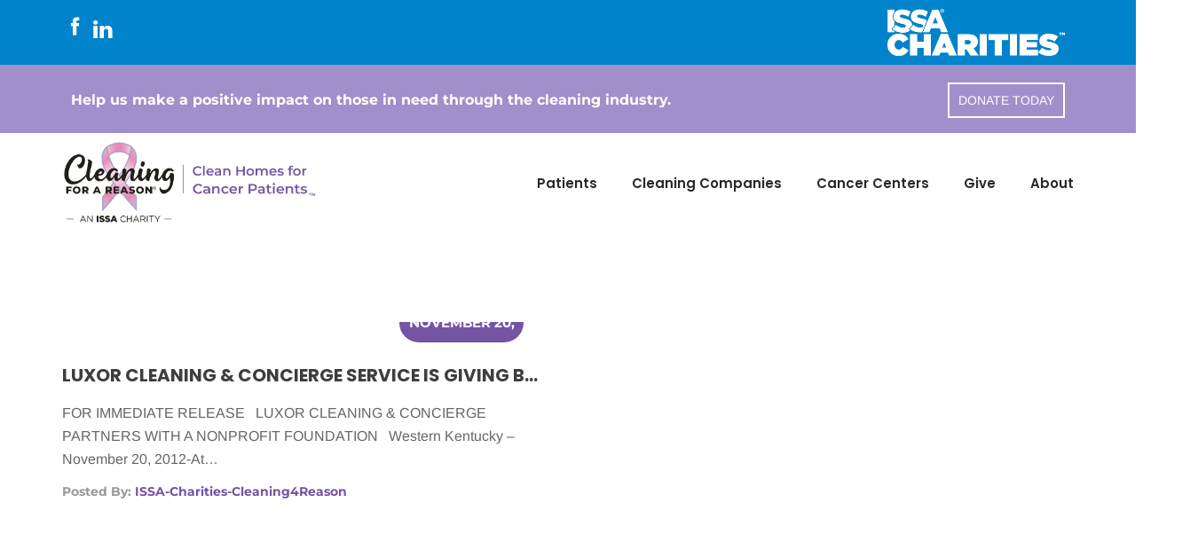

--- FILE ---
content_type: text/html; charset=UTF-8
request_url: https://cleaningforareason.org/tag/luxor-cleaning-concierge/
body_size: 18139
content:
<!DOCTYPE html>
<html lang="en-US">
<head>
    <!-- Google Tag Manager -->
<script>(function(w,d,s,l,i){w[l]=w[l]||[];w[l].push({'gtm.start':
new Date().getTime(),event:'gtm.js'});var f=d.getElementsByTagName(s)[0],
j=d.createElement(s),dl=l!='dataLayer'?'&l='+l:'';j.async=true;j.src=
'https://www.googletagmanager.com/gtm.js?id='+i+dl;f.parentNode.insertBefore(j,f);
})(window,document,'script','dataLayer','GTM-5J6SZNS');</script>
<!-- End Google Tag Manager -->
    
	<meta charset="UTF-8">
	<link rel="profile" href="http://gmpg.org/xfn/11">
	<link rel="pingback" href="https://cleaningforareason.org/xmlrpc.php">
	<meta name="viewport" content="width=device-width, initial-scale=1">
	<meta name='robots' content='index, follow, max-image-preview:large, max-snippet:-1, max-video-preview:-1' />
	<style>img:is([sizes="auto" i], [sizes^="auto," i]) { contain-intrinsic-size: 3000px 1500px }</style>
	
	<!-- This site is optimized with the Yoast SEO plugin v25.6 - https://yoast.com/wordpress/plugins/seo/ -->
	<title>Luxor Cleaning &amp; Concierge Archives - Cleaning for a Reason</title>
	<link rel="canonical" href="https://cleaningforareason.org/tag/luxor-cleaning-concierge/" />
	<meta property="og:locale" content="en_US" />
	<meta property="og:type" content="article" />
	<meta property="og:title" content="Luxor Cleaning &amp; Concierge Archives - Cleaning for a Reason" />
	<meta property="og:url" content="https://cleaningforareason.org/tag/luxor-cleaning-concierge/" />
	<meta property="og:site_name" content="Cleaning for a Reason" />
	<meta name="twitter:card" content="summary_large_image" />
	<script type="application/ld+json" class="yoast-schema-graph">{"@context":"https://schema.org","@graph":[{"@type":"CollectionPage","@id":"https://cleaningforareason.org/tag/luxor-cleaning-concierge/","url":"https://cleaningforareason.org/tag/luxor-cleaning-concierge/","name":"Luxor Cleaning &amp; Concierge Archives - Cleaning for a Reason","isPartOf":{"@id":"https://cleaningforareason.org/#website"},"breadcrumb":{"@id":"https://cleaningforareason.org/tag/luxor-cleaning-concierge/#breadcrumb"},"inLanguage":"en-US"},{"@type":"BreadcrumbList","@id":"https://cleaningforareason.org/tag/luxor-cleaning-concierge/#breadcrumb","itemListElement":[{"@type":"ListItem","position":1,"name":"Home","item":"https://cleaningforareason.org/"},{"@type":"ListItem","position":2,"name":"Luxor Cleaning &amp; Concierge"}]},{"@type":"WebSite","@id":"https://cleaningforareason.org/#website","url":"https://cleaningforareason.org/","name":"Cleaning for a Reason","description":"Free house cleaning for cancer patients","publisher":{"@id":"https://cleaningforareason.org/#organization"},"potentialAction":[{"@type":"SearchAction","target":{"@type":"EntryPoint","urlTemplate":"https://cleaningforareason.org/?s={search_term_string}"},"query-input":{"@type":"PropertyValueSpecification","valueRequired":true,"valueName":"search_term_string"}}],"inLanguage":"en-US"},{"@type":"Organization","@id":"https://cleaningforareason.org/#organization","name":"Cleaning for a Reason","url":"https://cleaningforareason.org/","logo":{"@type":"ImageObject","inLanguage":"en-US","@id":"https://cleaningforareason.org/#/schema/logo/image/","url":"https://cleaningforareason.org/wp-content/uploads/2020/07/CFR_Lavender-Tagline_side_11-2_tm.png","contentUrl":"https://cleaningforareason.org/wp-content/uploads/2020/07/CFR_Lavender-Tagline_side_11-2_tm.png","width":7739,"height":2407,"caption":"Cleaning for a Reason"},"image":{"@id":"https://cleaningforareason.org/#/schema/logo/image/"},"sameAs":["https://www.facebook.com/cleaningforareason/"]}]}</script>
	<!-- / Yoast SEO plugin. -->


<link rel='dns-prefetch' href='//netdna.bootstrapcdn.com' />
<link rel="alternate" type="application/rss+xml" title="Cleaning for a Reason &raquo; Feed" href="https://cleaningforareason.org/feed/" />
<link rel="alternate" type="application/rss+xml" title="Cleaning for a Reason &raquo; Comments Feed" href="https://cleaningforareason.org/comments/feed/" />
<link rel="alternate" type="application/rss+xml" title="Cleaning for a Reason &raquo; Luxor Cleaning &amp; Concierge Tag Feed" href="https://cleaningforareason.org/tag/luxor-cleaning-concierge/feed/" />
<script type="text/javascript">
/* <![CDATA[ */
window._wpemojiSettings = {"baseUrl":"https:\/\/s.w.org\/images\/core\/emoji\/16.0.1\/72x72\/","ext":".png","svgUrl":"https:\/\/s.w.org\/images\/core\/emoji\/16.0.1\/svg\/","svgExt":".svg","source":{"concatemoji":"https:\/\/cleaningforareason.org\/wp-includes\/js\/wp-emoji-release.min.js?ver=6.8.3"}};
/*! This file is auto-generated */
!function(s,n){var o,i,e;function c(e){try{var t={supportTests:e,timestamp:(new Date).valueOf()};sessionStorage.setItem(o,JSON.stringify(t))}catch(e){}}function p(e,t,n){e.clearRect(0,0,e.canvas.width,e.canvas.height),e.fillText(t,0,0);var t=new Uint32Array(e.getImageData(0,0,e.canvas.width,e.canvas.height).data),a=(e.clearRect(0,0,e.canvas.width,e.canvas.height),e.fillText(n,0,0),new Uint32Array(e.getImageData(0,0,e.canvas.width,e.canvas.height).data));return t.every(function(e,t){return e===a[t]})}function u(e,t){e.clearRect(0,0,e.canvas.width,e.canvas.height),e.fillText(t,0,0);for(var n=e.getImageData(16,16,1,1),a=0;a<n.data.length;a++)if(0!==n.data[a])return!1;return!0}function f(e,t,n,a){switch(t){case"flag":return n(e,"\ud83c\udff3\ufe0f\u200d\u26a7\ufe0f","\ud83c\udff3\ufe0f\u200b\u26a7\ufe0f")?!1:!n(e,"\ud83c\udde8\ud83c\uddf6","\ud83c\udde8\u200b\ud83c\uddf6")&&!n(e,"\ud83c\udff4\udb40\udc67\udb40\udc62\udb40\udc65\udb40\udc6e\udb40\udc67\udb40\udc7f","\ud83c\udff4\u200b\udb40\udc67\u200b\udb40\udc62\u200b\udb40\udc65\u200b\udb40\udc6e\u200b\udb40\udc67\u200b\udb40\udc7f");case"emoji":return!a(e,"\ud83e\udedf")}return!1}function g(e,t,n,a){var r="undefined"!=typeof WorkerGlobalScope&&self instanceof WorkerGlobalScope?new OffscreenCanvas(300,150):s.createElement("canvas"),o=r.getContext("2d",{willReadFrequently:!0}),i=(o.textBaseline="top",o.font="600 32px Arial",{});return e.forEach(function(e){i[e]=t(o,e,n,a)}),i}function t(e){var t=s.createElement("script");t.src=e,t.defer=!0,s.head.appendChild(t)}"undefined"!=typeof Promise&&(o="wpEmojiSettingsSupports",i=["flag","emoji"],n.supports={everything:!0,everythingExceptFlag:!0},e=new Promise(function(e){s.addEventListener("DOMContentLoaded",e,{once:!0})}),new Promise(function(t){var n=function(){try{var e=JSON.parse(sessionStorage.getItem(o));if("object"==typeof e&&"number"==typeof e.timestamp&&(new Date).valueOf()<e.timestamp+604800&&"object"==typeof e.supportTests)return e.supportTests}catch(e){}return null}();if(!n){if("undefined"!=typeof Worker&&"undefined"!=typeof OffscreenCanvas&&"undefined"!=typeof URL&&URL.createObjectURL&&"undefined"!=typeof Blob)try{var e="postMessage("+g.toString()+"("+[JSON.stringify(i),f.toString(),p.toString(),u.toString()].join(",")+"));",a=new Blob([e],{type:"text/javascript"}),r=new Worker(URL.createObjectURL(a),{name:"wpTestEmojiSupports"});return void(r.onmessage=function(e){c(n=e.data),r.terminate(),t(n)})}catch(e){}c(n=g(i,f,p,u))}t(n)}).then(function(e){for(var t in e)n.supports[t]=e[t],n.supports.everything=n.supports.everything&&n.supports[t],"flag"!==t&&(n.supports.everythingExceptFlag=n.supports.everythingExceptFlag&&n.supports[t]);n.supports.everythingExceptFlag=n.supports.everythingExceptFlag&&!n.supports.flag,n.DOMReady=!1,n.readyCallback=function(){n.DOMReady=!0}}).then(function(){return e}).then(function(){var e;n.supports.everything||(n.readyCallback(),(e=n.source||{}).concatemoji?t(e.concatemoji):e.wpemoji&&e.twemoji&&(t(e.twemoji),t(e.wpemoji)))}))}((window,document),window._wpemojiSettings);
/* ]]> */
</script>
<link rel='stylesheet' id='dashicons-css' href='https://cleaningforareason.org/wp-includes/css/dashicons.min.css?ver=6.8.3' type='text/css' media='all' />
<link rel='stylesheet' id='fw-option-type-icon-v2-pack-linecons-css' href='https://cleaningforareason.org/wp-content/plugins/unyson/framework/static/libs/linecons/css/linecons.css?ver=2.7.31' type='text/css' media='all' />
<link rel='stylesheet' id='fw-option-type-icon-v2-pack-font-awesome-css' href='https://cleaningforareason.org/wp-content/plugins/unyson/framework/static/libs/font-awesome/css/font-awesome.min.css?ver=2.7.31' type='text/css' media='all' />
<link rel='stylesheet' id='fw-option-type-icon-v2-pack-entypo-css' href='https://cleaningforareason.org/wp-content/plugins/unyson/framework/static/libs/entypo/css/entypo.css?ver=2.7.31' type='text/css' media='all' />
<link rel='stylesheet' id='fw-option-type-icon-v2-pack-linearicons-css' href='https://cleaningforareason.org/wp-content/plugins/unyson/framework/static/libs/lnr/css/lnr.css?ver=2.7.31' type='text/css' media='all' />
<link rel='stylesheet' id='fw-option-type-icon-v2-pack-typicons-css' href='https://cleaningforareason.org/wp-content/plugins/unyson/framework/static/libs/typcn/css/typcn.css?ver=2.7.31' type='text/css' media='all' />
<link rel='stylesheet' id='fw-option-type-icon-v2-pack-unycon-css' href='https://cleaningforareason.org/wp-content/plugins/unyson/framework/static/libs/unycon/unycon.css?ver=2.7.31' type='text/css' media='all' />
<style id='wp-emoji-styles-inline-css' type='text/css'>

	img.wp-smiley, img.emoji {
		display: inline !important;
		border: none !important;
		box-shadow: none !important;
		height: 1em !important;
		width: 1em !important;
		margin: 0 0.07em !important;
		vertical-align: -0.1em !important;
		background: none !important;
		padding: 0 !important;
	}
</style>
<link rel='stylesheet' id='wp-block-library-css' href='https://cleaningforareason.org/wp-includes/css/dist/block-library/style.min.css?ver=6.8.3' type='text/css' media='all' />
<style id='global-styles-inline-css' type='text/css'>
:root{--wp--preset--aspect-ratio--square: 1;--wp--preset--aspect-ratio--4-3: 4/3;--wp--preset--aspect-ratio--3-4: 3/4;--wp--preset--aspect-ratio--3-2: 3/2;--wp--preset--aspect-ratio--2-3: 2/3;--wp--preset--aspect-ratio--16-9: 16/9;--wp--preset--aspect-ratio--9-16: 9/16;--wp--preset--color--black: #000000;--wp--preset--color--cyan-bluish-gray: #abb8c3;--wp--preset--color--white: #ffffff;--wp--preset--color--pale-pink: #f78da7;--wp--preset--color--vivid-red: #cf2e2e;--wp--preset--color--luminous-vivid-orange: #ff6900;--wp--preset--color--luminous-vivid-amber: #fcb900;--wp--preset--color--light-green-cyan: #7bdcb5;--wp--preset--color--vivid-green-cyan: #00d084;--wp--preset--color--pale-cyan-blue: #8ed1fc;--wp--preset--color--vivid-cyan-blue: #0693e3;--wp--preset--color--vivid-purple: #9b51e0;--wp--preset--gradient--vivid-cyan-blue-to-vivid-purple: linear-gradient(135deg,rgba(6,147,227,1) 0%,rgb(155,81,224) 100%);--wp--preset--gradient--light-green-cyan-to-vivid-green-cyan: linear-gradient(135deg,rgb(122,220,180) 0%,rgb(0,208,130) 100%);--wp--preset--gradient--luminous-vivid-amber-to-luminous-vivid-orange: linear-gradient(135deg,rgba(252,185,0,1) 0%,rgba(255,105,0,1) 100%);--wp--preset--gradient--luminous-vivid-orange-to-vivid-red: linear-gradient(135deg,rgba(255,105,0,1) 0%,rgb(207,46,46) 100%);--wp--preset--gradient--very-light-gray-to-cyan-bluish-gray: linear-gradient(135deg,rgb(238,238,238) 0%,rgb(169,184,195) 100%);--wp--preset--gradient--cool-to-warm-spectrum: linear-gradient(135deg,rgb(74,234,220) 0%,rgb(151,120,209) 20%,rgb(207,42,186) 40%,rgb(238,44,130) 60%,rgb(251,105,98) 80%,rgb(254,248,76) 100%);--wp--preset--gradient--blush-light-purple: linear-gradient(135deg,rgb(255,206,236) 0%,rgb(152,150,240) 100%);--wp--preset--gradient--blush-bordeaux: linear-gradient(135deg,rgb(254,205,165) 0%,rgb(254,45,45) 50%,rgb(107,0,62) 100%);--wp--preset--gradient--luminous-dusk: linear-gradient(135deg,rgb(255,203,112) 0%,rgb(199,81,192) 50%,rgb(65,88,208) 100%);--wp--preset--gradient--pale-ocean: linear-gradient(135deg,rgb(255,245,203) 0%,rgb(182,227,212) 50%,rgb(51,167,181) 100%);--wp--preset--gradient--electric-grass: linear-gradient(135deg,rgb(202,248,128) 0%,rgb(113,206,126) 100%);--wp--preset--gradient--midnight: linear-gradient(135deg,rgb(2,3,129) 0%,rgb(40,116,252) 100%);--wp--preset--font-size--small: 13px;--wp--preset--font-size--medium: 20px;--wp--preset--font-size--large: 36px;--wp--preset--font-size--x-large: 42px;--wp--preset--font-family--merienda-one: merienda-one;--wp--preset--spacing--20: 0.44rem;--wp--preset--spacing--30: 0.67rem;--wp--preset--spacing--40: 1rem;--wp--preset--spacing--50: 1.5rem;--wp--preset--spacing--60: 2.25rem;--wp--preset--spacing--70: 3.38rem;--wp--preset--spacing--80: 5.06rem;--wp--preset--shadow--natural: 6px 6px 9px rgba(0, 0, 0, 0.2);--wp--preset--shadow--deep: 12px 12px 50px rgba(0, 0, 0, 0.4);--wp--preset--shadow--sharp: 6px 6px 0px rgba(0, 0, 0, 0.2);--wp--preset--shadow--outlined: 6px 6px 0px -3px rgba(255, 255, 255, 1), 6px 6px rgba(0, 0, 0, 1);--wp--preset--shadow--crisp: 6px 6px 0px rgba(0, 0, 0, 1);}:where(body) { margin: 0; }.wp-site-blocks > .alignleft { float: left; margin-right: 2em; }.wp-site-blocks > .alignright { float: right; margin-left: 2em; }.wp-site-blocks > .aligncenter { justify-content: center; margin-left: auto; margin-right: auto; }:where(.is-layout-flex){gap: 0.5em;}:where(.is-layout-grid){gap: 0.5em;}.is-layout-flow > .alignleft{float: left;margin-inline-start: 0;margin-inline-end: 2em;}.is-layout-flow > .alignright{float: right;margin-inline-start: 2em;margin-inline-end: 0;}.is-layout-flow > .aligncenter{margin-left: auto !important;margin-right: auto !important;}.is-layout-constrained > .alignleft{float: left;margin-inline-start: 0;margin-inline-end: 2em;}.is-layout-constrained > .alignright{float: right;margin-inline-start: 2em;margin-inline-end: 0;}.is-layout-constrained > .aligncenter{margin-left: auto !important;margin-right: auto !important;}.is-layout-constrained > :where(:not(.alignleft):not(.alignright):not(.alignfull)){margin-left: auto !important;margin-right: auto !important;}body .is-layout-flex{display: flex;}.is-layout-flex{flex-wrap: wrap;align-items: center;}.is-layout-flex > :is(*, div){margin: 0;}body .is-layout-grid{display: grid;}.is-layout-grid > :is(*, div){margin: 0;}body{padding-top: 0px;padding-right: 0px;padding-bottom: 0px;padding-left: 0px;}a:where(:not(.wp-element-button)){text-decoration: underline;}:root :where(.wp-element-button, .wp-block-button__link){background-color: #32373c;border-width: 0;color: #fff;font-family: inherit;font-size: inherit;line-height: inherit;padding: calc(0.667em + 2px) calc(1.333em + 2px);text-decoration: none;}.has-black-color{color: var(--wp--preset--color--black) !important;}.has-cyan-bluish-gray-color{color: var(--wp--preset--color--cyan-bluish-gray) !important;}.has-white-color{color: var(--wp--preset--color--white) !important;}.has-pale-pink-color{color: var(--wp--preset--color--pale-pink) !important;}.has-vivid-red-color{color: var(--wp--preset--color--vivid-red) !important;}.has-luminous-vivid-orange-color{color: var(--wp--preset--color--luminous-vivid-orange) !important;}.has-luminous-vivid-amber-color{color: var(--wp--preset--color--luminous-vivid-amber) !important;}.has-light-green-cyan-color{color: var(--wp--preset--color--light-green-cyan) !important;}.has-vivid-green-cyan-color{color: var(--wp--preset--color--vivid-green-cyan) !important;}.has-pale-cyan-blue-color{color: var(--wp--preset--color--pale-cyan-blue) !important;}.has-vivid-cyan-blue-color{color: var(--wp--preset--color--vivid-cyan-blue) !important;}.has-vivid-purple-color{color: var(--wp--preset--color--vivid-purple) !important;}.has-black-background-color{background-color: var(--wp--preset--color--black) !important;}.has-cyan-bluish-gray-background-color{background-color: var(--wp--preset--color--cyan-bluish-gray) !important;}.has-white-background-color{background-color: var(--wp--preset--color--white) !important;}.has-pale-pink-background-color{background-color: var(--wp--preset--color--pale-pink) !important;}.has-vivid-red-background-color{background-color: var(--wp--preset--color--vivid-red) !important;}.has-luminous-vivid-orange-background-color{background-color: var(--wp--preset--color--luminous-vivid-orange) !important;}.has-luminous-vivid-amber-background-color{background-color: var(--wp--preset--color--luminous-vivid-amber) !important;}.has-light-green-cyan-background-color{background-color: var(--wp--preset--color--light-green-cyan) !important;}.has-vivid-green-cyan-background-color{background-color: var(--wp--preset--color--vivid-green-cyan) !important;}.has-pale-cyan-blue-background-color{background-color: var(--wp--preset--color--pale-cyan-blue) !important;}.has-vivid-cyan-blue-background-color{background-color: var(--wp--preset--color--vivid-cyan-blue) !important;}.has-vivid-purple-background-color{background-color: var(--wp--preset--color--vivid-purple) !important;}.has-black-border-color{border-color: var(--wp--preset--color--black) !important;}.has-cyan-bluish-gray-border-color{border-color: var(--wp--preset--color--cyan-bluish-gray) !important;}.has-white-border-color{border-color: var(--wp--preset--color--white) !important;}.has-pale-pink-border-color{border-color: var(--wp--preset--color--pale-pink) !important;}.has-vivid-red-border-color{border-color: var(--wp--preset--color--vivid-red) !important;}.has-luminous-vivid-orange-border-color{border-color: var(--wp--preset--color--luminous-vivid-orange) !important;}.has-luminous-vivid-amber-border-color{border-color: var(--wp--preset--color--luminous-vivid-amber) !important;}.has-light-green-cyan-border-color{border-color: var(--wp--preset--color--light-green-cyan) !important;}.has-vivid-green-cyan-border-color{border-color: var(--wp--preset--color--vivid-green-cyan) !important;}.has-pale-cyan-blue-border-color{border-color: var(--wp--preset--color--pale-cyan-blue) !important;}.has-vivid-cyan-blue-border-color{border-color: var(--wp--preset--color--vivid-cyan-blue) !important;}.has-vivid-purple-border-color{border-color: var(--wp--preset--color--vivid-purple) !important;}.has-vivid-cyan-blue-to-vivid-purple-gradient-background{background: var(--wp--preset--gradient--vivid-cyan-blue-to-vivid-purple) !important;}.has-light-green-cyan-to-vivid-green-cyan-gradient-background{background: var(--wp--preset--gradient--light-green-cyan-to-vivid-green-cyan) !important;}.has-luminous-vivid-amber-to-luminous-vivid-orange-gradient-background{background: var(--wp--preset--gradient--luminous-vivid-amber-to-luminous-vivid-orange) !important;}.has-luminous-vivid-orange-to-vivid-red-gradient-background{background: var(--wp--preset--gradient--luminous-vivid-orange-to-vivid-red) !important;}.has-very-light-gray-to-cyan-bluish-gray-gradient-background{background: var(--wp--preset--gradient--very-light-gray-to-cyan-bluish-gray) !important;}.has-cool-to-warm-spectrum-gradient-background{background: var(--wp--preset--gradient--cool-to-warm-spectrum) !important;}.has-blush-light-purple-gradient-background{background: var(--wp--preset--gradient--blush-light-purple) !important;}.has-blush-bordeaux-gradient-background{background: var(--wp--preset--gradient--blush-bordeaux) !important;}.has-luminous-dusk-gradient-background{background: var(--wp--preset--gradient--luminous-dusk) !important;}.has-pale-ocean-gradient-background{background: var(--wp--preset--gradient--pale-ocean) !important;}.has-electric-grass-gradient-background{background: var(--wp--preset--gradient--electric-grass) !important;}.has-midnight-gradient-background{background: var(--wp--preset--gradient--midnight) !important;}.has-small-font-size{font-size: var(--wp--preset--font-size--small) !important;}.has-medium-font-size{font-size: var(--wp--preset--font-size--medium) !important;}.has-large-font-size{font-size: var(--wp--preset--font-size--large) !important;}.has-x-large-font-size{font-size: var(--wp--preset--font-size--x-large) !important;}.has-merienda-one-font-family{font-family: var(--wp--preset--font-family--merienda-one) !important;}
:where(.wp-block-post-template.is-layout-flex){gap: 1.25em;}:where(.wp-block-post-template.is-layout-grid){gap: 1.25em;}
:where(.wp-block-columns.is-layout-flex){gap: 2em;}:where(.wp-block-columns.is-layout-grid){gap: 2em;}
:root :where(.wp-block-pullquote){font-size: 1.5em;line-height: 1.6;}
</style>
<link rel='stylesheet' id='inf-font-awesome-css' href='https://cleaningforareason.org/wp-content/plugins/post-slider-and-carousel/assets/css/font-awesome.min.css?ver=3.5.4' type='text/css' media='all' />
<link rel='stylesheet' id='owl-carousel-css' href='https://cleaningforareason.org/wp-content/plugins/post-slider-and-carousel/assets/css/owl.carousel.min.css?ver=3.5.4' type='text/css' media='all' />
<link rel='stylesheet' id='psacp-public-style-css' href='https://cleaningforareason.org/wp-content/plugins/post-slider-and-carousel/assets/css/psacp-public.min.css?ver=3.5.4' type='text/css' media='all' />
<link rel='stylesheet' id='contact-form-7-css' href='https://cleaningforareason.org/wp-content/plugins/contact-form-7/includes/css/styles.css?ver=6.1.4' type='text/css' media='all' />
<link rel='stylesheet' id='wcb-css-css' href='https://cleaningforareason.org/wp-content/plugins/custom-bulleted-lists/css/style.css?ver=6.8.3' type='text/css' media='all' />
<link rel='stylesheet' id='essential-grid-plugin-settings-css' href='https://cleaningforareason.org/wp-content/plugins/essential-grid/public/assets/css/settings.css?ver=3.0.2' type='text/css' media='all' />
<link rel='stylesheet' id='tp-fontello-css' href='https://cleaningforareason.org/wp-content/plugins/essential-grid/public/assets/font/fontello/css/fontello.css?ver=3.0.2' type='text/css' media='all' />
<link rel='stylesheet' id='mashsb-styles-css' href='https://cleaningforareason.org/wp-content/plugins/mashsharer/assets/css/mashsb.min.css?ver=4.0.47' type='text/css' media='all' />
<style id='mashsb-styles-inline-css' type='text/css'>
.mashsb-count {color:#cccccc;}
        [class^="mashicon-"], .onoffswitch-label, .onoffswitch2-label, .onoffswitch {
            border-radius: 20px;
        }.mashsb-buttons a {
        background-image: -webkit-linear-gradient(bottom,rgba(0, 0, 0, 0.17) 0%,rgba(255, 255, 255, 0.17) 100%);
        background-image: -moz-linear-gradient(bottom,rgba(0, 0, 0, 0.17) 0%,rgba(255, 255, 255, 0.17) 100%);
        background-image: linear-gradient(bottom,rgba(0,0,0,.17) 0%,rgba(255,255,255,.17) 100%);}[class^="mashicon-"] .text, [class*=" mashicon-"] .text{
    text-indent: -9999px !important;
    line-height: 0px;
    display: block;
    }
    [class^="mashicon-"] .text:after, [class*=" mashicon-"] .text:after {
        content: "" !important;
        text-indent: 0;
        font-size:13px;
        display: block !important;
    }
    [class^="mashicon-"], [class*=" mashicon-"] {
        width:25%;
        text-align: center !important;
    }
    [class^="mashicon-"] .icon:before, [class*=" mashicon-"] .icon:before {
        float:none;
        margin-right: 0;
    }
    .mashsb-buttons a{
       margin-right: 3px;
       margin-bottom:3px;
       min-width: 0;
       width: 41px;
    }
    .onoffswitch,
    .onoffswitch-inner:before,
    .onoffswitch-inner:after
    .onoffswitch2,
    .onoffswitch2-inner:before,
    .onoffswitch2-inner:after  {
        margin-right: 0px;
        width: 41px;
        line-height: 41px;
    }
</style>
<link rel='stylesheet' id='rs-plugin-settings-css' href='https://cleaningforareason.org/wp-content/plugins/revslider/public/assets/css/settings.css?ver=5.4.8.3' type='text/css' media='all' />
<style id='rs-plugin-settings-inline-css' type='text/css'>
#rs-demo-id {}
</style>
<link rel='stylesheet' id='simple-banner-style-css' href='https://cleaningforareason.org/wp-content/plugins/simple-banner/simple-banner.css?ver=3.2.1' type='text/css' media='all' />
<link rel='stylesheet' id='uaf_client_css-css' href='https://cleaningforareason.org/wp-content/uploads/useanyfont/uaf.css?ver=1764301895' type='text/css' media='all' />
<link rel='stylesheet' id='wpems-countdown-css-css' href='https://cleaningforareason.org/wp-content/plugins/wp-events-manager/inc/libraries//countdown/css/jquery.countdown.css?ver=2.1.8' type='text/css' media='all' />
<link rel='stylesheet' id='wpems-owl-carousel-css-css' href='https://cleaningforareason.org/wp-content/plugins/wp-events-manager/inc/libraries//owl-carousel/css/owl.carousel.css?ver=2.1.8' type='text/css' media='all' />
<link rel='stylesheet' id='wpems-magnific-popup-css-css' href='https://cleaningforareason.org/wp-content/plugins/wp-events-manager/inc/libraries//magnific-popup/css/magnific-popup.css?ver=2.1.8' type='text/css' media='all' />
<link rel='stylesheet' id='wpems-fronted-css-css' href='https://cleaningforareason.org/wp-content/plugins/wp-events-manager/assets//css/frontend/events.css?ver=2.1.8' type='text/css' media='all' />
<link rel='stylesheet' id='wpos-slick-style-css' href='https://cleaningforareason.org/wp-content/plugins/wp-logo-showcase-responsive-slider-slider/assets/css/slick.css?ver=3.8.7' type='text/css' media='all' />
<link rel='stylesheet' id='wpls-public-style-css' href='https://cleaningforareason.org/wp-content/plugins/wp-logo-showcase-responsive-slider-slider/assets/css/wpls-public.css?ver=3.8.7' type='text/css' media='all' />
<link rel='stylesheet' id='wppsac-public-style-css' href='https://cleaningforareason.org/wp-content/plugins/wp-responsive-recent-post-slider/assets/css/recent-post-style.css?ver=3.7.1' type='text/css' media='all' />
<link rel='stylesheet' id='wpsl-styles-css' href='https://cleaningforareason.org/wp-content/plugins/wp-store-locator/css/styles.min.css?ver=2.2.241' type='text/css' media='all' />
<link rel='stylesheet' id='testimonial-rotator-style-css' href='https://cleaningforareason.org/wp-content/plugins/testimonial-rotator/testimonial-rotator-style.css?ver=6.8.3' type='text/css' media='all' />
<link rel='stylesheet' id='font-awesome-css' href='//netdna.bootstrapcdn.com/font-awesome/latest/css/font-awesome.min.css?ver=6.8.3' type='text/css' media='all' />
<link rel='stylesheet' id='wppopups-base-css' href='https://cleaningforareason.org/wp-content/plugins/wp-popups-lite/src/assets/css/wppopups-base.css?ver=2.2.0.3' type='text/css' media='all' />
<link rel='stylesheet' id='fw-ext-breadcrumbs-add-css-css' href='https://cleaningforareason.org/wp-content/plugins/unyson/framework/extensions/breadcrumbs/static/css/style.css?ver=6.8.3' type='text/css' media='all' />
<link rel='stylesheet' id='newsletter-css' href='https://cleaningforareason.org/wp-content/plugins/newsletter/style.css?ver=9.1.1' type='text/css' media='all' />
<link rel='stylesheet' id='forget-about-shortcode-buttons-css' href='https://cleaningforareason.org/wp-content/plugins/forget-about-shortcode-buttons/public/css/button-styles.css?ver=2.1.3' type='text/css' media='all' />
<link rel='stylesheet' id='bootstrap-css' href='https://cleaningforareason.org/wp-content/themes/goza/assets/bootstrap/css/bootstrap.css?ver=1.3' type='text/css' media='all' />
<link rel='stylesheet' id='ionicons-css' href='https://cleaningforareason.org/wp-content/themes/goza/assets/fonts/ionicons/css/ionicons.min.css?ver=1.3' type='text/css' media='all' />
<link rel='stylesheet' id='lightGallery-css' href='https://cleaningforareason.org/wp-content/themes/goza/assets/lightGallery/css/lightgallery.min.css?ver=1.3' type='text/css' media='all' />
<link rel='stylesheet' id='owl.carousel-css' href='https://cleaningforareason.org/wp-content/themes/goza/assets/owl.carousel/assets/owl.carousel.min.css?ver=1.3' type='text/css' media='all' />
<link rel='stylesheet' id='sweetalert-css' href='https://cleaningforareason.org/wp-content/themes/goza/assets/sweetalert/dist/sweetalert.css?ver=1.3' type='text/css' media='all' />
<link rel='stylesheet' id='animate-css' href='https://cleaningforareason.org/wp-content/themes/goza/assets/css/animate.css?ver=1.3' type='text/css' media='all' />
<link rel='stylesheet' id='fw-theme-style-css' href='https://cleaningforareason.org/wp-content/themes/goza/style.css?ver=1.3' type='text/css' media='all' />
<link rel='stylesheet' id='goza-local-font-css' href='https://cleaningforareason.org/wp-content/themes/goza/assets/fonts/local-font.css?ver=1.3' type='text/css' media='all' />
<link rel='stylesheet' id='goza-theme-style-css' href='https://cleaningforareason.org/wp-content/themes/goza/assets/css/goza.css?ver=1.3' type='text/css' media='all' />
<link rel='stylesheet' id='bsf-Defaults-css' href='https://cleaningforareason.org/wp-content/uploads/smile_fonts/Defaults/Defaults.css?ver=6.8.3' type='text/css' media='all' />
<link rel='stylesheet' id='fw-googleFonts-css' href='//cleaningforareason.org/wp-content/uploads/omgf/fw-googlefonts/fw-googlefonts.css?ver=1655821096' type='text/css' media='all' />
<script type="text/javascript" src="https://cleaningforareason.org/wp-includes/js/jquery/jquery.min.js?ver=3.7.1" id="jquery-core-js"></script>
<script type="text/javascript" src="https://cleaningforareason.org/wp-includes/js/jquery/jquery-migrate.min.js?ver=3.4.1" id="jquery-migrate-js"></script>
<script type="text/javascript" id="mashsb-js-extra">
/* <![CDATA[ */
var mashsb = {"shares":"0","round_shares":"1","animate_shares":"0","dynamic_buttons":"0","share_url":"https:\/\/cleaningforareason.org\/luxor-cleaning-concierge-service-giving-back\/","title":"LUXOR+CLEANING+%26+CONCIERGE+SERVICE+IS+GIVING+BACK%21","image":null,"desc":"FOR IMMEDIATE RELEASE\n\n\u00a0\n\nLUXOR CLEANING & CONCIERGE PARTNERS WITH A NONPROFIT FOUNDATION\n\n\u00a0\n\nWestern Kentucky \u2013 November 20, 2012-At ground zero, where women are battling the effects of cancer and its treatment, Luxor Cleaning and Concierge Service recently \u2026","hashtag":"cleaningforareason","subscribe":"content","subscribe_url":"","activestatus":"1","singular":"0","twitter_popup":"1","refresh":"0","nonce":"49965338fd","postid":"","servertime":"1768985016","ajaxurl":"https:\/\/cleaningforareason.org\/wp-admin\/admin-ajax.php"};
/* ]]> */
</script>
<script type="text/javascript" src="https://cleaningforareason.org/wp-content/plugins/mashsharer/assets/js/mashsb.min.js?ver=4.0.47" id="mashsb-js"></script>
<script type="text/javascript" src="https://cleaningforareason.org/wp-content/plugins/essential-grid/public/assets/js/rbtools.min.js?ver=6.1.18" id="tp-tools-js"></script>
<script type="text/javascript" src="https://cleaningforareason.org/wp-content/plugins/revslider/public/assets/js/jquery.themepunch.revolution.min.js?ver=5.4.8.3" id="revmin-js"></script>
<script type="text/javascript" id="simple-banner-script-js-before">
/* <![CDATA[ */
const simpleBannerScriptParams = {"pro_version_enabled":"","debug_mode":"","id":4489,"version":"3.2.1","banner_params":[{"hide_simple_banner":"no","simple_banner_prepend_element":"body","simple_banner_position":"static","header_margin":"","header_padding":"","wp_body_open_enabled":"","wp_body_open":true,"simple_banner_z_index":"","simple_banner_text":"<table width=\"100%\" style=\"border: 0px !important;max-width: 1140px !important;margin-left: auto;margin-right: auto\"><tbody><tr><td align=\"left\" style=\"border: 0px !important\"><a id=\"icsfdsa\" target=\"_blank\" href=\"https:\/\/www.facebook.com\/cleaningforareason\/\"> <i style=\"font-size:22px;padding-right: 12px\" id=\"icfbs\" class=\"fa fa-facebook\"><\/i> <\/a><a id=\"ics\" target=\"_blank\" href=\"https:\/\/www.linkedin.com\/company\/cleaning-for-a-reason\"> <i style=\"font-size:25px;padding-right: 12px\" id=\"ics\" class=\"fa fa-linkedin\"><\/i> <\/a><\/td><td style=\"border: 0px !important;text-align: right\"><img id=\"isssacharitieslogo\" src=\"https:\/\/cleaningforareason.org\/wp-content\/uploads\/2020\/08\/ISSA-Charities-W.png\" width=\"200\"><\/td><\/tr><\/tbody><\/table><\/div><div style=\"width: 100%;background-color: #9F8FCA\"><table style=\"border: 0px !important;max-width: 1140px !important;background-color: #9F8FCA;min-height: 80px;margin-left: auto;margin-right: auto\"><tbody><tr><td align=\"left\" style=\"border: 0px !important;color: white\"><img height=\"50\" src=\"https:\/\/cleaningforareason.org\/wp-content\/uploads\/2022\/11\/giving-tuesday.png\" style=\"margin-right: 30px;display: none\"><strong class=\"bannertext\">Help us make a positive impact on those in need through the cleaning industry.<\/strong><\/td><td style=\"border: 0px !important;text-align: right;width: 160px;vertical-align: middle\"><a class=\"myButton2\" target=\"_blank\" href=\"https:\/\/cleaningforareason.org\/donate\/\">DONATE TODAY<\/a><\/td><\/tr><\/tbody><\/table>","disabled_on_current_page":false,"disabled_pages_array":[],"is_current_page_a_post":true,"disabled_on_posts":"","simple_banner_disabled_page_paths":"","simple_banner_font_size":"","simple_banner_color":"#0083ca","simple_banner_text_color":"","simple_banner_link_color":"#ffffff","simple_banner_close_color":"","simple_banner_custom_css":"","simple_banner_scrolling_custom_css":"","simple_banner_text_custom_css":"padding: 0 0 0 0 !important;\r\nfont-size: 14px !important;\r\nline-height: 30px;\r\nletter-spacing: 0px;\r\ncolor: #fff;\r\nfont-weight: 300 !important;\r\npadding: 0 0 0 0 !important;","simple_banner_button_css":"","site_custom_css":"","keep_site_custom_css":"","site_custom_js":"","keep_site_custom_js":"","close_button_enabled":"","close_button_expiration":"3","close_button_cookie_set":false,"current_date":{"date":"2026-01-21 08:43:36.807245","timezone_type":3,"timezone":"UTC"},"start_date":{"date":"2026-01-21 08:43:36.807255","timezone_type":3,"timezone":"UTC"},"end_date":{"date":"2026-01-21 08:43:36.807260","timezone_type":3,"timezone":"UTC"},"simple_banner_start_after_date":"","simple_banner_remove_after_date":"","simple_banner_insert_inside_element":""}]}
/* ]]> */
</script>
<script type="text/javascript" src="https://cleaningforareason.org/wp-content/plugins/simple-banner/simple-banner.js?ver=3.2.1" id="simple-banner-script-js"></script>
<script type="text/javascript" src="https://cleaningforareason.org/wp-content/plugins/testimonial-rotator/js/jquery.cycletwo.js?ver=6.8.3" id="cycletwo-js"></script>
<script type="text/javascript" src="https://cleaningforareason.org/wp-content/plugins/testimonial-rotator/js/jquery.cycletwo.addons.js?ver=6.8.3" id="cycletwo-addons-js"></script>
<script type="text/javascript" src="https://cleaningforareason.org/wp-content/themes/goza/assets/jquery-countdown/jquery.plugin.min.js?ver=1.3" id="jquery-plugin-js"></script>
<script type="text/javascript" src="https://cleaningforareason.org/wp-content/themes/goza/assets/jquery-countdown/jquery.countdown.min.js?ver=1.3" id="jquery-countdown-js"></script>
<script></script><link rel="https://api.w.org/" href="https://cleaningforareason.org/wp-json/" /><link rel="alternate" title="JSON" type="application/json" href="https://cleaningforareason.org/wp-json/wp/v2/tags/152" /><link rel="EditURI" type="application/rsd+xml" title="RSD" href="https://cleaningforareason.org/xmlrpc.php?rsd" />
		<script type="text/javascript">
			var ajaxRevslider;
			
			jQuery(document).ready(function() {
				// CUSTOM AJAX CONTENT LOADING FUNCTION
				ajaxRevslider = function(obj) {
				
					// obj.type : Post Type
					// obj.id : ID of Content to Load
					// obj.aspectratio : The Aspect Ratio of the Container / Media
					// obj.selector : The Container Selector where the Content of Ajax will be injected. It is done via the Essential Grid on Return of Content
					
					var content = "";

					data = {};
					
					data.action = 'revslider_ajax_call_front';
					data.client_action = 'get_slider_html';
					data.token = 'd84c5e7c28';
					data.type = obj.type;
					data.id = obj.id;
					data.aspectratio = obj.aspectratio;
					
					// SYNC AJAX REQUEST
					jQuery.ajax({
						type:"post",
						url:"https://cleaningforareason.org/wp-admin/admin-ajax.php",
						dataType: 'json',
						data:data,
						async:false,
						success: function(ret, textStatus, XMLHttpRequest) {
							if(ret.success == true)
								content = ret.data;								
						},
						error: function(e) {
							console.log(e);
						}
					});
					
					 // FIRST RETURN THE CONTENT WHEN IT IS LOADED !!
					 return content;						 
				};
				
				// CUSTOM AJAX FUNCTION TO REMOVE THE SLIDER
				var ajaxRemoveRevslider = function(obj) {
					return jQuery(obj.selector+" .rev_slider").revkill();
				};

				// EXTEND THE AJAX CONTENT LOADING TYPES WITH TYPE AND FUNCTION
				var extendessential = setInterval(function() {
					if (jQuery.fn.tpessential != undefined) {
						clearInterval(extendessential);
						if(typeof(jQuery.fn.tpessential.defaults) !== 'undefined') {
							jQuery.fn.tpessential.defaults.ajaxTypes.push({type:"revslider",func:ajaxRevslider,killfunc:ajaxRemoveRevslider,openAnimationSpeed:0.3});   
							// type:  Name of the Post to load via Ajax into the Essential Grid Ajax Container
							// func: the Function Name which is Called once the Item with the Post Type has been clicked
							// killfunc: function to kill in case the Ajax Window going to be removed (before Remove function !
							// openAnimationSpeed: how quick the Ajax Content window should be animated (default is 0.3)
						}
					}
				},30);
			});
		</script>
		<style id="simple-banner-position" type="text/css">.simple-banner{position:static;}</style><style id="simple-banner-background-color" type="text/css">.simple-banner{background:#0083ca;}</style><style id="simple-banner-text-color" type="text/css">.simple-banner .simple-banner-text{color: #ffffff;}</style><style id="simple-banner-link-color" type="text/css">.simple-banner .simple-banner-text a{color:#ffffff;}</style><style id="simple-banner-z-index" type="text/css">.simple-banner{z-index: 99999;}</style><style id="simple-banner-text-custom-css" type="text/css">.simple-banner .simple-banner-text{padding: 0 0 0 0 !important;
font-size: 14px !important;
line-height: 30px;
letter-spacing: 0px;
color: #fff;
font-weight: 300 !important;
padding: 0 0 0 0 !important;}</style><style id="simple-banner-site-custom-css-dummy" type="text/css"></style><script id="simple-banner-site-custom-js-dummy" type="text/javascript"></script>        <!-- Chrome, Firefox OS and Opera -->
        <meta name="theme-color" content="#7554a3">
        <!-- Windows Phone -->
        <meta name="msapplication-navbutton-color" content="#7554a3">
        <!-- iOS Safari -->
        <meta name="apple-mobile-web-app-status-bar-style" content="#7554a3">
		<meta name="generator" content="Powered by WPBakery Page Builder - drag and drop page builder for WordPress."/>
<meta name="generator" content="Powered by Slider Revolution 5.4.8.3 - responsive, Mobile-Friendly Slider Plugin for WordPress with comfortable drag and drop interface." />
<style class='wp-fonts-local' type='text/css'>
@font-face{font-family:merienda-one;font-style:normal;font-weight:400;font-display:fallback;src:url('https://cleaningforareason.org/wp-content/uploads/useanyfont/8368Merienda-One.woff2') format('woff2');}
</style>
<link rel="icon" href="https://cleaningforareason.org/wp-content/uploads/2020/09/cropped-ribbon-32x32.png" sizes="32x32" />
<link rel="icon" href="https://cleaningforareason.org/wp-content/uploads/2020/09/cropped-ribbon-192x192.png" sizes="192x192" />
<link rel="apple-touch-icon" href="https://cleaningforareason.org/wp-content/uploads/2020/09/cropped-ribbon-180x180.png" />
<meta name="msapplication-TileImage" content="https://cleaningforareason.org/wp-content/uploads/2020/09/cropped-ribbon-270x270.png" />
<script type="text/javascript">function setREVStartSize(e){									
						try{ e.c=jQuery(e.c);var i=jQuery(window).width(),t=9999,r=0,n=0,l=0,f=0,s=0,h=0;
							if(e.responsiveLevels&&(jQuery.each(e.responsiveLevels,function(e,f){f>i&&(t=r=f,l=e),i>f&&f>r&&(r=f,n=e)}),t>r&&(l=n)),f=e.gridheight[l]||e.gridheight[0]||e.gridheight,s=e.gridwidth[l]||e.gridwidth[0]||e.gridwidth,h=i/s,h=h>1?1:h,f=Math.round(h*f),"fullscreen"==e.sliderLayout){var u=(e.c.width(),jQuery(window).height());if(void 0!=e.fullScreenOffsetContainer){var c=e.fullScreenOffsetContainer.split(",");if (c) jQuery.each(c,function(e,i){u=jQuery(i).length>0?u-jQuery(i).outerHeight(!0):u}),e.fullScreenOffset.split("%").length>1&&void 0!=e.fullScreenOffset&&e.fullScreenOffset.length>0?u-=jQuery(window).height()*parseInt(e.fullScreenOffset,0)/100:void 0!=e.fullScreenOffset&&e.fullScreenOffset.length>0&&(u-=parseInt(e.fullScreenOffset,0))}f=u}else void 0!=e.minHeight&&f<e.minHeight&&(f=e.minHeight);e.c.closest(".rev_slider_wrapper").css({height:f})					
						}catch(d){console.log("Failure at Presize of Slider:"+d)}						
					};</script>
		<style type="text/css" id="wp-custom-css">
			.myButton2 {
  background-color: #9F8FCA;
  border: 2px solid #ffffff;
  display: inline-block;
  cursor: pointer;
  color: #ffffff;
  font-family: Arimo;
  font-size: 14px !important;
  padding: 5px 10px !important;


  font-weight: 400;
  text-decoration: none;
}

.myButton2:hover {
  background-color: #ffffff;
  color: #0083ca !important;
  text-decoration: none;
}

.myButton2:active {
  position: relative;
  top: 1px;
}

#page .wpb_theme_custom_element.wpb_service_box .vc-custom-inner-wrap .service-box.default .entry-box-wrap-hover {
  background: #f1c5da;
}

.fa.fa-facebook {
  position: relative;
  top: -4px
}

.vc_general.vc_btn3.vc_btn3-size-lg.vc_btn3-shape-square.vc_btn3-style-custom {
  font-weight: 400 !important;
  font-family: montserrat !important;
}

#custom_html-21 {
  font-weight: 400;
  font-family: montserrat;
}

.vc_btn3-container.vc_btn3-left.vc_custom_1599714147721 {
  font-weight: 400 !important;
  font-family: montserrat !important;
}

#custom_html-19 {
  font-weight: 400 !important;
  font-family: montserrat !important;
}

.vc_general.vc_btn3.vc_btn3-size-md.vc_btn3-shape-square.vc_btn3-style-custom.vc_btn3-block {
  font-weight: 400 !important;
  font-family: montserrat !important;
}

.vc_general.vc_btn3.vc_btn3-size-md.vc_btn3-shape-square.vc_btn3-style-custom:hover {
  background: #9354e8 !important;
}

.wpcf7-form-control.wpcf7-submit:hover {
  background: red !important;
}

.vc_general.vc_btn3.vc_btn3-size-md.vc_btn3-shape-square.vc_btn3-style-custom {
  font-weight: 400 !important;
  font-family: montserrat !important;
}

.vc_btn3-container.vc_btn3-center.vc_custom_1599703560461 {
  font-weight: 400 !important;
  font-family: montserrat !important;
}

.vc_btn3-container.vc_btn3-left.vc_custom_1599702842759 {
  font-weight: 400 !important;
  font-family: montserrat !important;

}

.vc_btn3-container.button-p.vc_btn3-center.vc_custom_1599702423279 {
  font-weight: 400 !important;
  font-family: montserrat !important;
}

.footer-sidebar-item.bt-col-4.fw-sidebar-content-align-right {
  font-weight: 400;
  font-family: montserrat;
}

#slide-68-layer-16 {
  font-family: march !important;
}

#menu-item-5996 {
  width: 260px !important;
}

#menu-item-5942 {
  width: 260px !important;
}

.icc2 {
  margin-top: 10px;
}

.icc3 {
  margin-top: 17px;
}

.simple-banner {
  height: 150px;
}

.vc_section.vc_custom_1582837808433.vc_section-has-fill.vc_general.vc_parallax.vc_parallax-content-moving-fade.js-vc_parallax-o-fade {
  display: none;
}

.vc_parallax-inner.skrollable.skrollable-between {
  display: none;
}

.icon-wrap {
  font-weight: bold;
  font-size: 14px;
}

.tp-video-play-button {
  visibility: hidden;
}

#htr {
  background-color: white !important;
}

.vc_btn3-container.button-p.vc_btn3-center.vc_custom_1598378631796 {
  font-weight: bold;
  font-family: montserrat;
}

.vc_row.wpb_row.vc_row-fluid.vc_custom_1583268563058 {
  padding: 0px !important;
}

.vc_row.wpb_row.vc_row-fluid.vc_custom_1546583614497 {
  padding: 0px !important;
}


#ActToEvent {
  display: none;
}

.vc_section.vc_custom_1554306368466 {
  display: none;
}

.tp-seek-bar {
  visibility: hidden;
}

.tp-video-seek-bar-wrap {
  visibility: hidden;
}

.tp-video-pause-button {
  visibility: hidden;
}

.tp-video-controls {
  visibility: hidden;
}

.revicon-right-dir {
  visibility: hidden;
}

.tp-revstop {
  visibility: hidden;
}

.main-logo {
  margin-top: 10px !important;
  margin-bottom: 10px;
}

#rev_slider_10_1 {
  height: 250px !important;
}

#rev_slider_10_1_wrapper {
  height: 250px !important;
}

.fw-wrap-logo {
  width: 100% !important;
}

.tp-carousel-wrapper {
  height: 270px !important;
}

#rev_slider_9_1 {
  height: 250px !important;
}

#rev_slider_9_1_wrapper {
  height: 250px !important;
}

#rev_slider_9_2 {
  height: 250px !important;
}

#rev_slider_9_2_wrapper {
  height: 250px !important;
}

#rev_slider_10_2 {
  height: 250px !important;
}

#rev_slider_10_2_wrapper {
  height: 250px !important;
}

.fw-site-logo {
  width: 100% !important;
}

.fw-special-title {
  padding-top: 30px !important;
  padding-bottom: 30px;
  margin-top: 60px;
}

.breadcrumbs-right {
  display: none !important;
}

.tp-bgimg {
  height: 1000px !important;
}

.fw-special-title::after {
  display: none !important;
}

#testimonial_rotator_wrap_8053 {
  font-weight: 400;
  font-family: montserrat;
}

#testimonial_rotator_7959 {
  font-weight: 400;
  font-family: montserrat;
}

.Testimon {
  max-height: 500px;
  max-width: 900px;
  display: block;
  margin-left: auto;
  margin-right: auto;
  width: 50%;
}

.Testimon>div {
  font-size: 26px !important;
}

.vc_custom_1582824277201 {
  display: none !important;
}

.fw-site-logo img {
  width: 300px;
}

/*
#menu-main  ul li:hover > a{
  color: #9354e8 !important;
}

#menu-main  a:hover > span{
  color: #9354e8 !important;
}
#menu-main  a > span{
  color: black !important;
}
#menu-main  a:active > span{
  color: #9354e8 !important;
}
#menu-main  a:active > span{
  color: #9354e8 !important;
}
#menu-main  ul li:hover{
  color: #9354e8 !important;
}*/

.wpb-js-composer .vc_tta-color-white.vc_tta-style-classic .vc_tta-panel .vc_tta-panel-title>a {
  color: #000;
  font-weight: bold;
}

.vc_btn3.vc_btn3-color-juicy-pink,
.vc_btn3.vc_btn3-color-juicy-pink.vc_btn3-style-flat {
  background-color: #f281a3;
  color: #fff;
  font-weight: bold;
}

#results_box #results_box_output {
  color: #000;
  font-weight: bold;
}

#page .wpb_theme_custom_element.wpb_events_listing .item-inner.layout-style3 .content-entry .col-line {
  color: #000;
  font-weight: bold;
}

.fts-twitter-text {
  color: #000;
  font-weight: bold;
}

.bt-header.header-1 .bt-header-main .bt-nav-wrap .bt-site-navigation>ul.bt-nav-menu li.menu-item.menu-item-has-icon>a>i,
.bt-header.header-2 .bt-header-main .bt-nav-wrap .bt-site-navigation>ul.bt-nav-menu li.menu-item.menu-item-has-icon>a>i,
.bt-header.header-3 .bt-header-main .bt-nav-wrap .bt-site-navigation>ul.bt-nav-menu li.menu-item.menu-item-has-icon>a>i,
.bt-header-mobi.header-mobi .bt-header-mobi-main .bt-nav-wrap .bt-site-navigation>ul.bt-nav-menu li.menu-item.menu-item-has-icon>a>i {
  font-size: 36px;
}

@media (max-width: 768px) {
  .icc1 img {
    width: 100px !important;
    height: 25px !important;
  }

  .icc3 {
    width: 110px !important;
  }

  .vc_section {
    padding-left: 0px;
    padding-right: 0px;
  }

  .fw-site-logo img {
    width: 200px;
  }
}

@media (max-width: 480px) {
  .mobiletd {
    width: 90px !important;
  }

  .bannertext {
    font-size: 10px;
  }

  .mobiletd2 {
    width: 70px !important;
  }

  .mobileimg {
    width: 80px;
    margin-right: 0px !important;
  }

  .myButton2 {
    font-size: 10px !important;
    text-decoration: none;
  }

  .bt-header-mobi-main {
    margin-top: 70px;
  }

  .bt-header-top-bar-mobi {
    display: none;
  }

  .trunhide {
    display: block !important;
  }
}

/* Custom styles for store locator */

:root {
  --premium-badge-url: url('https://cleaningfo3stg.wpenginepowered.com/wp-content/uploads/store-locator/CFR-Premium Partner - RGB - Full Color.png');
}

/* Font styling on the parent container */
#wpsl-wrap {
	font-family: "Poppins" !important;
	color: #000 !important;
}

/* Override Goza theme default Arimo font for list result elements */
#wpsl-stores ul *,
.wpsl-infobox .wpsl-info-window * {
	font-family: "Poppins" !important;
}

/* Override Goza theme label styling */
#wpsl-wrap label {
	font-weight: 500 !important;
}

/* Override default "Premium Partner" checkbox styling */
#wpsl-checkbox-filter {
/* 	width: 20em !important; */
	display: flex !important;
	justify-content: center !important;
	flex-direction: column;
	margin: 0 !important;
}

#wpsl-checkbox-filter.wpsl-checkbox-3-columns li, .wpsl-custom-checkboxes.wpsl-checkbox-3-columns li {
    width: 100% !important;
}

#wpsl-checkbox-filter input {
	margin: 0 !important;
}

#wpsl-checkbox-filter li label {
	display: flex !important;
	align-items: center;
	gap: 0.5rem;
}

/* Set the size of the Premium Partner badge on the search filter checkbox */
.premium-badge-image-filter {
	width: 2.4rem;
}

/* Vertical margin between search result elements */
#wpsl-wrap #wpsl-result-list #wpsl-stores ul li {
	margin-block: 0.8rem;
}

/* Padding and border radius around each search result and infobox */
#wpsl-stores li,
.wpsl-infobox {
  padding: 1.6rem !important;
/* 	border-radius: 1.6rem !important; */
	border: none !important;
}

/* Alternating background colors for search results */
#wpsl-stores ul li:nth-child(even) {
	background-color: #f3f3f3 !important;
}

/* Highlight background color for premium partner results in list and related infobox */
#wpsl-stores ul li.wpsl-premium-partner,
.wpsl-infobox.wpsl-premium-partner-infobox {
	background-color: #e5e0f4 !important;
}

/* Used for positioning premium partner badge in search result li elements and infobox */
.wpsl-premium-partner,
.wpsl-premium-partner-infobox .wpsl-info-window {
  position: relative !important;
}

/* Common styles for premium partner badge */
.wpsl-premium-partner::after,
.wpsl-premium-partner-infobox .wpsl-info-window::after {
  content: "";
  position: absolute;
  background-image: var(--premium-badge-url);
  background-size: contain;
  background-repeat: no-repeat;
}

/* Adds a premium partner badge to search list results */
.wpsl-premium-partner::after {
  bottom: 1.4rem;
  right: 1.4rem;
  width: 8rem;
  height: 8rem;
}

/* Adds a premium partner badge to infobox */
.wpsl-premium-partner-infobox .wpsl-info-window::after {
  bottom: 0;
  right: 0;
  width: 3rem;
  height: 3rem;
}

/* Give links an underline */
.wpsl-infobox a,
#wpsl-stores ul li a {
  text-decoration: underline !important;
}

/* Change the layout of the search form */
#wpsl-search-wrap form {
  display: flex !important;
  justify-content: space-between !important;
  align-items: center !important;
	gap: 2rem !important;
}

/* Set the "Premium Partner" item to shrink in the flex container */
#wpsl-checkbox-filter li {
	flex-shrink: 1 !important;
/* 	width: min-content !important; */
}

#wpsl-search-wrap form > div {
  margin-bottom: 0;
}

.wpsl-input,
#wpsl-radius {
  margin: 0 !important;
}

/* Change the width of the zip code input */
.wpsl-input label {
  min-width: fit-content !important;
}

/* Change the layout of the search form elements */
.wpsl-input,
#wpsl-radius {
  display: flex !important;
  flex-direction: column !important;
}

#wpsl-radius {
	width: 10rem !important;
}

/* Search button */
#wpsl-search-btn {
	background-color: #e782a9 !important;
  margin: 0 !important;
}

#wpsl-search-btn:hover {
	background-color: #eb95b6 !important;
}

.premium-badge-legend {
  margin-block: 1.6rem;
  display: inline-block;
}

/* Styling for the "Premium Partner" legend */
.premium-badge-legend img {
  width: 2rem;
  height: 2rem;
}

/* Change the layout of the search form on smaller screens */
@media (max-width: 64rem) {
  #wpsl-search-wrap form {
    flex-direction: column !important;
    align-items: flex-start !important;
  }
}

/* Hide the 'x' icon on the infobox */
.wpsl-infobox > img {
	display: none !important;
}

/* Positioning for "Pegman" on lower right corner of map */
.gm-svpc div {
  width: 2rem;
  left: 1.1rem !important;
}		</style>
		<noscript><style> .wpb_animate_when_almost_visible { opacity: 1; }</style></noscript></head>
<body class="archive tag tag-luxor-cleaning-concierge tag-152 wp-theme-goza bt-full wpb-js-composer js-comp-ver-8.0.1 vc_responsive" itemscope="itemscope" itemtype="http://schema.org/WebPage">
<div id="page" class="site">
	<header class="bt-header-mobi header-mobi bt-logo-no-retina fw-menu-position-right fw-no-absolute-header" itemscope="itemscope" itemtype="http://schema.org/WPHeader">
	<!-- Header top bar -->
		<div class="bt-header-top-bar-mobi">
		<div class="container">
			<div class="row">
							</div>
		</div>
	</div>
		<!-- Header main menu -->
	<div class="bt-header-mobi-main">
		<div class="container">
			<div class="bt-container-logo bt-vertical-align-middle">
							<div class="fw-wrap-logo">
				
												<a href="https://cleaningforareason.org/" class="fw-site-logo">
								<img src="//cleaningforareason.org/wp-content/uploads/2020/07/CFR_Lavender-Tagline_side_11-2_tm.png" alt="Cleaning for a Reason" class="main-logo"/>
															</a>
						
							</div>
						</div><!--
			--><div class="bt-container-menu bt-vertical-align-middle">
				<div class="bt-nav-wrap" itemscope="itemscope" itemtype="http://schema.org/SiteNavigationElement" role="navigation">
					<nav id="bt-menu-mobi-menu" class="bt-site-navigation mobi-menu-navigation"><ul id="menu-menu-mobile" class="bt-nav-menu"><li id="menu-item-8651" class="menu-item menu-item-type-custom menu-item-object-custom menu-item-has-icon menu-item-8651 menu-item-custom-type-off-cavans-menu menu-item-hidden-title-yes" style=""><a href="#" ><i class="fa fa-align-justify"></i><span>Menu</span></a><div class="menu-item-custom-wrap off-canvas-menu-wrap">
		   		<span class="off-canvas-menu-closed"><i class="ion-ios-close-empty"></i></span>
		   		<div class="off-canvas-menu-container">
				<div class="menu-main-container"><ul id="menu-main" class="menu"><li id="menu-item-5749" class="menu-item menu-item-type-post_type menu-item-object-page menu-item-has-children menu-item-5749" style=""><a href="https://cleaningforareason.org/patients/" ><span>Patients</span></a>
<ul class="sub-menu" style="">
	<li id="menu-item-5937" class="menu-item menu-item-type-custom menu-item-object-custom menu-item-5937" style=""><a href="/patients" ><span>Learn More &#038; Apply</span></a></li>
	<li id="menu-item-12045" class="menu-item menu-item-type-post_type menu-item-object-page menu-item-12045" style=""><a href="https://cleaningforareason.org/service-provider/" ><span>Find a Provider</span></a></li>
</ul>
</li>
<li id="menu-item-5944" class="menu-item menu-item-type-post_type menu-item-object-page menu-item-has-children menu-item-5944" style=""><a href="https://cleaningforareason.org/cleaning-companies/" ><span>Cleaning Companies</span></a>
<ul class="sub-menu" style="">
	<li id="menu-item-5942" class="menu-item menu-item-type-custom menu-item-object-custom menu-item-5942" style=""><a href="https://cleaningforareason.org/cleaning-companies/" ><span>Learn More &#038; Join the Cause</span></a></li>
	<li id="menu-item-8735" class="menu-item menu-item-type-custom menu-item-object-custom menu-item-8735" style=""><a href="https://cleaningforareason.org/partnerlogin/" ><span>Partner Login</span></a></li>
</ul>
</li>
<li id="menu-item-5802" class="menu-item menu-item-type-custom menu-item-object-custom menu-item-5802" style=""><a href="https://cleaningforareason.org/learn-more-register/" ><span>Cancer Centers</span></a></li>
<li id="menu-item-16007" class="menu-item menu-item-type-custom menu-item-object-custom menu-item-has-children menu-item-16007" style=""><a href="https://cleaningforareason.org/donors" ><span>Give</span></a>
<ul class="sub-menu" style="">
	<li id="menu-item-12054" class="menu-item menu-item-type-post_type menu-item-object-page menu-item-12054" style=""><a href="https://cleaningforareason.org/donate/" ><span>Make a Donation</span></a></li>
	<li id="menu-item-6024" class="menu-item menu-item-type-custom menu-item-object-custom menu-item-6024" style=""><a href="/donors/#Corporate_Partners" ><span>Corporate Partners</span></a></li>
	<li id="menu-item-12774" class="menu-item menu-item-type-custom menu-item-object-custom menu-item-12774" style=""><a target="_blank" href="https://connect.clickandpledge.com/w/Organization/cleaningforareason/Site/site1" ><span>Become a Fundraiser</span></a></li>
	<li id="menu-item-16840" class="menu-item menu-item-type-post_type menu-item-object-page menu-item-16840" style=""><a href="https://cleaningforareason.org/cleaning-for-a-reason-month/" ><span>Cleaning for a Reason Month</span></a></li>
	<li id="menu-item-16839" class="menu-item menu-item-type-post_type menu-item-object-page menu-item-16839" style=""><a href="https://cleaningforareason.org/fundraiser-in-a-box/" ><span>Fundraiser in a Box</span></a></li>
</ul>
</li>
<li id="menu-item-6610" class="menu-item menu-item-type-post_type menu-item-object-page menu-item-has-children menu-item-6610" style=""><a href="https://cleaningforareason.org/about/" ><span>About</span></a>
<ul class="sub-menu" style="">
	<li id="menu-item-6025" class="menu-item menu-item-type-custom menu-item-object-custom menu-item-6025" style=""><a href="/about/#Learn_More" ><span>Learn More</span></a></li>
	<li id="menu-item-12046" class="menu-item menu-item-type-post_type menu-item-object-page current_page_parent menu-item-12046" style=""><a href="https://cleaningforareason.org/our-blog/" ><span>Our Blog</span></a></li>
	<li id="menu-item-6042" class="menu-item menu-item-type-post_type menu-item-object-page menu-item-6042" style=""><a href="https://cleaningforareason.org/faqs/" ><span>FAQs</span></a></li>
	<li id="menu-item-17284" class="menu-item menu-item-type-post_type menu-item-object-page menu-item-17284" style=""><a href="https://cleaningforareason.org/reviews/" ><span>Reviews</span></a></li>
	<li id="menu-item-18407" class="menu-item menu-item-type-post_type menu-item-object-page menu-item-18407" style=""><a href="https://cleaningforareason.org/in-honor-in-memory/" ><span>In Honor &#038; In Memory</span></a></li>
</ul>
</li>
</ul></div>
				</div>
		   	</div></li>
</ul></nav>				</div>
			</div>
		</div>
	</div>
</header>
	<header class="bt-header header-1   fw-menu-position-right bt-logo-no-retina" itemscope="itemscope" itemtype="http://schema.org/WPHeader">
	<!-- Header top bar -->
	
	<!-- Header main menu -->
	<div class="bt-header-main">
		<div class="bt-header-container fw-no-absolute-header fw-no-sticky-header">
			<div class="container">
				<div class="bt-container-logo bt-vertical-align-middle">
								<div class="fw-wrap-logo">
				
												<a href="https://cleaningforareason.org/" class="fw-site-logo">
								<img src="//cleaningforareason.org/wp-content/uploads/2020/07/CFR_Lavender-Tagline_side_11-2_tm.png" alt="Cleaning for a Reason" class="main-logo"/>
															</a>
						
							</div>
							</div><!--
				--><div class="bt-container-menu bt-vertical-align-middle">
					<div class="bt-nav-wrap" itemscope="itemscope" itemtype="http://schema.org/SiteNavigationElement" role="navigation">
						<nav id="bt-menu-primary" class="bt-site-navigation primary-navigation"><ul id="menu-main-1" class="bt-nav-menu"><li class="menu-item menu-item-type-post_type menu-item-object-page menu-item-has-children menu-item-5749" style=""><a href="https://cleaningforareason.org/patients/" ><span>Patients</span></a>
<ul class="sub-menu" style="">
	<li class="menu-item menu-item-type-custom menu-item-object-custom menu-item-5937" style=""><a href="/patients" ><span>Learn More &#038; Apply</span></a></li>
	<li class="menu-item menu-item-type-post_type menu-item-object-page menu-item-12045" style=""><a href="https://cleaningforareason.org/service-provider/" ><span>Find a Provider</span></a></li>
</ul>
</li>
<li class="menu-item menu-item-type-post_type menu-item-object-page menu-item-has-children menu-item-5944" style=""><a href="https://cleaningforareason.org/cleaning-companies/" ><span>Cleaning Companies</span></a>
<ul class="sub-menu" style="">
	<li class="menu-item menu-item-type-custom menu-item-object-custom menu-item-5942" style=""><a href="https://cleaningforareason.org/cleaning-companies/" ><span>Learn More &#038; Join the Cause</span></a></li>
	<li class="menu-item menu-item-type-custom menu-item-object-custom menu-item-8735" style=""><a href="https://cleaningforareason.org/partnerlogin/" ><span>Partner Login</span></a></li>
</ul>
</li>
<li class="menu-item menu-item-type-custom menu-item-object-custom menu-item-5802" style=""><a href="https://cleaningforareason.org/learn-more-register/" ><span>Cancer Centers</span></a></li>
<li class="menu-item menu-item-type-custom menu-item-object-custom menu-item-has-children menu-item-16007" style=""><a href="https://cleaningforareason.org/donors" ><span>Give</span></a>
<ul class="sub-menu" style="">
	<li class="menu-item menu-item-type-post_type menu-item-object-page menu-item-12054" style=""><a href="https://cleaningforareason.org/donate/" ><span>Make a Donation</span></a></li>
	<li class="menu-item menu-item-type-custom menu-item-object-custom menu-item-6024" style=""><a href="/donors/#Corporate_Partners" ><span>Corporate Partners</span></a></li>
	<li class="menu-item menu-item-type-custom menu-item-object-custom menu-item-12774" style=""><a target="_blank" href="https://connect.clickandpledge.com/w/Organization/cleaningforareason/Site/site1" ><span>Become a Fundraiser</span></a></li>
	<li class="menu-item menu-item-type-post_type menu-item-object-page menu-item-16840" style=""><a href="https://cleaningforareason.org/cleaning-for-a-reason-month/" ><span>Cleaning for a Reason Month</span></a></li>
	<li class="menu-item menu-item-type-post_type menu-item-object-page menu-item-16839" style=""><a href="https://cleaningforareason.org/fundraiser-in-a-box/" ><span>Fundraiser in a Box</span></a></li>
</ul>
</li>
<li class="menu-item menu-item-type-post_type menu-item-object-page menu-item-has-children menu-item-6610" style=""><a href="https://cleaningforareason.org/about/" ><span>About</span></a>
<ul class="sub-menu" style="">
	<li class="menu-item menu-item-type-custom menu-item-object-custom menu-item-6025" style=""><a href="/about/#Learn_More" ><span>Learn More</span></a></li>
	<li class="menu-item menu-item-type-post_type menu-item-object-page current_page_parent menu-item-12046" style=""><a href="https://cleaningforareason.org/our-blog/" ><span>Our Blog</span></a></li>
	<li class="menu-item menu-item-type-post_type menu-item-object-page menu-item-6042" style=""><a href="https://cleaningforareason.org/faqs/" ><span>FAQs</span></a></li>
	<li class="menu-item menu-item-type-post_type menu-item-object-page menu-item-17284" style=""><a href="https://cleaningforareason.org/reviews/" ><span>Reviews</span></a></li>
	<li class="menu-item menu-item-type-post_type menu-item-object-page menu-item-18407" style=""><a href="https://cleaningforareason.org/in-honor-in-memory/" ><span>In Honor &#038; In Memory</span></a></li>
</ul>
</li>
</ul></nav>					</div>
				</div>
			</div>
		</div>
	</div>
</header>
       
     
    <!-- Google Tag Manager (noscript) -->
<noscript><iframe src="https://www.googletagmanager.com/ns.html?id=GTM-5J6SZNS"
height="0" width="0" style="display:none;visibility:hidden"></iframe></noscript>
<!-- End Google Tag Manager (noscript) -->

        
	<div id="main" class="site-main">			<div class="no-header-image"></div>
		<section class="1 bt-main-row bt-section-space " role="main" itemprop="mainEntity" itemscope="itemscope" itemtype="http://schema.org/Blog">
	<div class="container ">
		<div class="row">
			<div class="bt-content-area col-md-12">
				<div class="bt-col-inner">
										<div class="postlist" data-bears-masonryhybrid='{"col": 2, "space": 40}'>
						<div class="grid-sizer"></div>
						<div class="gutter-sizer"></div>
						<article id="post-4489" class="post clearfix post-list-type-blog-1 grid-item post-4489 type-post status-publish format-standard hentry category-how-you-can-help tag-cancer tag-cleaning tag-cleaning-for-a-reason tag-housekeeping tag-luxor-cleaning-concierge tag-maid tag-western-kentucky tag-women" itemscope="itemscope" itemtype="http://schema.org/BlogPosting" itemprop="blogPost">
	<div class="post-inner">
		<!-- Featured image -->
		
		<!-- entry wrap -->
		<div class="entry-wrap">
			<div class="extra-meta">
				<!-- post date -->
				<div class="post-date" title="Date">
					November 20, 2012				</div>
			</div>
			<!-- title -->
			<a href='https://cleaningforareason.org/luxor-cleaning-concierge-service-giving-back/' class='post-title-link'><h2 class='post-title'>LUXOR CLEANING &#038; CONCIERGE SERVICE IS GIVING BACK!</h2></a>
			<p>FOR IMMEDIATE RELEASE   LUXOR CLEANING &amp; CONCIERGE PARTNERS WITH A NONPROFIT FOUNDATION   Western Kentucky – November 20, 2012-At&hellip;</p>
			<div class="post-author" title="Post by"><span class="edu-meta-top">Posted By:</span><span class="edu-meta-bot"> ISSA-Charities-Cleaning4Reason</span></div>
					</div>
	</div>
</article>
					</div><!-- /.postlist-->
									</div>
			</div><!-- /.bt-content-area-->

					<div class="col-md-4 col-sm-12 bt-sidebar" role="complementary" itemscope="itemscope" itemtype="http://schema.org/WPSideBar">
			<div class="bt-col-inner">
							</div><!-- /.inner -->
		</div><!-- /.sidebar -->
			</div><!-- /.row-->
	</div><!-- /.container-->
</section>
	</div><!-- /.site-main -->

	<!-- Footer -->
	<footer id="colophon" class="site-footer bt-footer ">
		<div class="bt-footer-widgets footer-cols-4">
		<div class="bt-inner">
		<div class="container">
			<div class="bt-row">
				<!--
					--><div class="footer-sidebar-item bt-col-4 fw-sidebar-content-align-left ">
						<aside id="text-4" class="widget widget_text">			<div class="textwidget"><p><img loading="lazy" decoding="async" class="alignnone size-medium wp-image-7747" src="https://cleaningforareason.org/wp-content/uploads/2020/08/ISSA-Charities-2color-300x80.png" alt="" width="300" height="80" srcset="https://cleaningforareason.org/wp-content/uploads/2020/08/ISSA-Charities-2color-300x80.png 300w, https://cleaningforareason.org/wp-content/uploads/2020/08/ISSA-Charities-2color-1024x272.png 1024w, https://cleaningforareason.org/wp-content/uploads/2020/08/ISSA-Charities-2color-768x204.png 768w, https://cleaningforareason.org/wp-content/uploads/2020/08/ISSA-Charities-2color-1536x409.png 1536w, https://cleaningforareason.org/wp-content/uploads/2020/08/ISSA-Charities-2color-2048x545.png 2048w, https://cleaningforareason.org/wp-content/uploads/2020/08/ISSA-Charities-2color-600x160.png 600w" sizes="auto, (max-width: 300px) 100vw, 300px" /></p>
<p>&nbsp;</p>
<p><i style="font-family: montserrat;">Cleaning for a Reason is a signature ISSA Charity, the charitable arm of ISSA, the Association for Cleaning &amp; Facility Solutions. </i></p>
<p><i style="font-family: montserrat;">For more information about ISSA Charities, visit </i> <a style="font-weight: normal !important; font-family: montserrat;" href="http://www.issacharities.org/">www.issacharities.org</a></p>
</div>
		</aside>					</div><!--
					--><!--
					--><div class="footer-sidebar-item bt-col-4 fw-sidebar-content-align-center ">
						<aside id="custom_html-27" class="widget_text widget widget_custom_html"><div class="textwidget custom-html-widget"></div></aside>					</div><!--
					--><!--
					--><div class="footer-sidebar-item bt-col-4 fw-sidebar-content-align-left ">
						<aside id="custom_html-19" class="widget_text widget widget_custom_html"><h2 class="widget-title"><span>USEFUL LINKS</span></h2><div class="textwidget custom-html-widget"><ul class="bt-link"> 
	<li><a style = "font-weight: normal !important;"  href="https://cleaningforareason.org/patient-resources/"><i class="fa fa-bullseye" aria-hidden="true"> </i> Additional Patient Resources</a></li> 

		<li><a style = "font-weight: normal !important;"  href="https://cleaningforareason.org/faqs/"><i class="fa fa-bullseye" aria-hidden="true"> </i> FAQs</a></li> 
	<li><a style = "font-weight: normal !important;" href="https://cleaningforareason.org/service-provider/"><i class="fa fa-bullseye" aria-hidden="true"> </i> Find a Provider</a></li> 
	<li><a style = "font-weight: normal !important;" href="/reviews"><i class="fa fa-bullseye" aria-hidden="true"> </i> Reviews</a></li> 
</ul></div></aside>					</div><!--
					--><!--
					--><div class="footer-sidebar-item bt-col-4 fw-sidebar-content-align-right ">
						<aside id="custom_html-21" class="widget_text widget widget_custom_html"><h2 class="widget-title"><span>GET IN TOUCH</span></h2><div class="textwidget custom-html-widget"><div class="decs">

<div class="footer-contact-info-ui"> 
	<div class="c-item"> 
	</div>
	<div class="c-item"> 
		
	</div>

	<div class="c-item"> 
	
		<i class="fa fa-map-marker" aria-hidden="true"></i>
Cleaning for a Reason<br>
10275 W. Higgins Road, Suite 280<br>
Rosemont, IL 60018		<br>
		<br>
		<i class="fa fa-paper-plane-o" aria-hidden="true"></i> 			<a href="/cdn-cgi/l/email-protection" class="__cf_email__" data-cfemail="741d1a121b34171811151a1d1a13121b0615061115071b1a5a1b0613">[email&#160;protected]</a>
		<br>
		<br>
			ISSA Charities is a 501(c)(3) non-profit organization. EIN 36-3620078 
	</div>
	<h2 class="widget-title" style="margin-top: 20px;"><span>MAIL A DONATION</span></h2>
	ISSA Charities<br>
P.O. Box 734383<br>
Chicago, IL 60673-4383
	</div>
</div></div></aside>					</div><!--
					-->			</div>
		</div>
	</div>
</div>

	<div class="bt-footer-bar bt-copyright-center">
		<div class="container">
			<div class="bt-copyright"><center><span id="copies" style="color: #ffffff;" target="_blank" rel="noopener noreferrer" data-feathr-click-track="true"> </span>
<script data-cfasync="false" src="/cdn-cgi/scripts/5c5dd728/cloudflare-static/email-decode.min.js"></script><script> 
var d = new Date();
var n = d.getFullYear();
document.getElementById("copies").innerHTML = "© 1998-" + n +  " ISSA. All rights reserved."
</script>
<a style="color: #ffffff;" href="https://issacharities.org/global-privacy-policy/" target="_blank">Privacy Policy</a></center></div>
		</div>
	</div>

		</footer>
</div><!-- /#page -->
<script type="speculationrules">
{"prefetch":[{"source":"document","where":{"and":[{"href_matches":"\/*"},{"not":{"href_matches":["\/wp-*.php","\/wp-admin\/*","\/wp-content\/uploads\/*","\/wp-content\/*","\/wp-content\/plugins\/*","\/wp-content\/themes\/goza\/*","\/*\\?(.+)"]}},{"not":{"selector_matches":"a[rel~=\"nofollow\"]"}},{"not":{"selector_matches":".no-prefetch, .no-prefetch a"}}]},"eagerness":"conservative"}]}
</script>
<div class="simple-banner simple-banner-text" style="display:none !important"></div><div class="wppopups-whole" style="display: none"></div><div class="notification-wrap dark" style="">
  <a href="#" class="close-notification">
    <span class="ion-ios-close-empty"></span>
  </a>
  <div class="notification-inner">
    <div class="notification-heading-tabs">
          </div>
    <div class="notification-content-tabs">
      <div class="notification-content-tabs-inner">
        <div id="notification-slider-panel" class="owl-carousel" data-bears-owl-carousel="{&quot;items&quot;:1,&quot;loop&quot;:false,&quot;center&quot;:false,&quot;margin&quot;:30,&quot;URLhashListener&quot;:true,&quot;URLhashSelector&quot;:&quot;.notification-heading-tabs .nav-tab-item&quot;,&quot;autoplayHoverPause&quot;:true,&quot;nav&quot;:false,&quot;dots&quot;:false}">
                  </div>
      </div>
    </div>
  </div>
</div>
<script type="text/javascript" src="https://cleaningforareason.org/wp-includes/js/dist/hooks.min.js?ver=4d63a3d491d11ffd8ac6" id="wp-hooks-js"></script>
<script type="text/javascript" id="wppopups-js-extra">
/* <![CDATA[ */
var wppopups_vars = {"is_admin":"","ajax_url":"https:\/\/cleaningforareason.org\/wp-admin\/admin-ajax.php","pid":"152","is_front_page":"","is_blog_page":"","is_category":"","site_url":"https:\/\/cleaningforareason.org","is_archive":"1","is_search":"","is_singular":"","is_preview":"","facebook":"","twitter":"","val_required":"This field is required.","val_url":"Please enter a valid URL.","val_email":"Please enter a valid email address.","val_number":"Please enter a valid number.","val_checklimit":"You have exceeded the number of allowed selections: {#}.","val_limit_characters":"{count} of {limit} max characters.","val_limit_words":"{count} of {limit} max words.","disable_form_reopen":"__return_false"};
/* ]]> */
</script>
<script type="text/javascript" src="https://cleaningforareason.org/wp-content/plugins/wp-popups-lite/src/assets/js/wppopups.js?ver=2.2.0.3" id="wppopups-js"></script>
<script type="text/javascript" src="https://cleaningforareason.org/wp-includes/js/dist/i18n.min.js?ver=5e580eb46a90c2b997e6" id="wp-i18n-js"></script>
<script type="text/javascript" id="wp-i18n-js-after">
/* <![CDATA[ */
wp.i18n.setLocaleData( { 'text direction\u0004ltr': [ 'ltr' ] } );
/* ]]> */
</script>
<script type="text/javascript" src="https://cleaningforareason.org/wp-content/plugins/contact-form-7/includes/swv/js/index.js?ver=6.1.4" id="swv-js"></script>
<script type="text/javascript" id="contact-form-7-js-before">
/* <![CDATA[ */
var wpcf7 = {
    "api": {
        "root": "https:\/\/cleaningforareason.org\/wp-json\/",
        "namespace": "contact-form-7\/v1"
    },
    "cached": 1
};
/* ]]> */
</script>
<script type="text/javascript" src="https://cleaningforareason.org/wp-content/plugins/contact-form-7/includes/js/index.js?ver=6.1.4" id="contact-form-7-js"></script>
<script type="text/javascript" src="https://cleaningforareason.org/wp-includes/js/jquery/ui/core.min.js?ver=1.13.3" id="jquery-ui-core-js"></script>
<script type="text/javascript" src="https://cleaningforareason.org/wp-includes/js/underscore.min.js?ver=1.13.7" id="underscore-js"></script>
<script type="text/javascript" id="wp-util-js-extra">
/* <![CDATA[ */
var _wpUtilSettings = {"ajax":{"url":"\/wp-admin\/admin-ajax.php"}};
/* ]]> */
</script>
<script type="text/javascript" src="https://cleaningforareason.org/wp-includes/js/wp-util.min.js?ver=6.8.3" id="wp-util-js"></script>
<script type="text/javascript" src="https://cleaningforareason.org/wp-includes/js/backbone.min.js?ver=1.6.0" id="backbone-js"></script>
<script type="text/javascript" src="https://cleaningforareason.org/wp-content/plugins/wp-events-manager/inc/libraries//countdown/js/jquery.plugin.min.js?ver=6.8.3" id="wpems-countdown-plugin-js-js"></script>
<script type="text/javascript" id="wpems-countdown-js-js-extra">
/* <![CDATA[ */
var WPEMS = {"gmt_offset":"0","current_time":"Jan 21, 2026 08:43:00 +0000","l18n":{"labels":["Years","Months","Weeks","Days","Hours","Minutes","Seconds"],"labels1":["Year","Month","Week","Day","Hour","Minute","Second"]},"ajaxurl":"https:\/\/cleaningforareason.org\/wp-admin\/admin-ajax.php","something_wrong":"Something went wrong","register_button":"f7da1e260b"};
/* ]]> */
</script>
<script type="text/javascript" src="https://cleaningforareason.org/wp-content/plugins/wp-events-manager/inc/libraries//countdown/js/jquery.countdown.min.js?ver=6.8.3" id="wpems-countdown-js-js"></script>
<script type="text/javascript" src="https://cleaningforareason.org/wp-content/plugins/wp-events-manager/inc/libraries//owl-carousel/js/owl.carousel.min.js?ver=6.8.3" id="wpems-owl-carousel-js-js"></script>
<script type="text/javascript" src="https://cleaningforareason.org/wp-content/plugins/wp-events-manager/inc/libraries//magnific-popup/js/jquery.magnific-popup.min.js?ver=2.1.8" id="wpems-magnific-popup-js-js"></script>
<script type="text/javascript" src="https://cleaningforareason.org/wp-content/plugins/wp-events-manager/assets//js/frontend/events.min.js?ver=6.8.3" id="wpems-frontend-js-js"></script>
<script type="text/javascript" id="newsletter-js-extra">
/* <![CDATA[ */
var newsletter_data = {"action_url":"https:\/\/cleaningforareason.org\/wp-admin\/admin-ajax.php"};
/* ]]> */
</script>
<script type="text/javascript" src="https://cleaningforareason.org/wp-content/plugins/newsletter/main.js?ver=9.1.1" id="newsletter-js"></script>
<script type="text/javascript" src="https://cleaningforareason.org/wp-includes/js/jquery/ui/mouse.min.js?ver=1.13.3" id="jquery-ui-mouse-js"></script>
<script type="text/javascript" src="https://cleaningforareason.org/wp-includes/js/jquery/ui/resizable.min.js?ver=1.13.3" id="jquery-ui-resizable-js"></script>
<script type="text/javascript" src="https://cleaningforareason.org/wp-content/themes/goza/assets/bootstrap/js/bootstrap.js?ver=1.3" id="bootstrap-js"></script>
<script type="text/javascript" src="https://cleaningforareason.org/wp-content/themes/goza/assets/js/lazysizes.min.js?ver=1.3" id="lazysizes-js"></script>
<script type="text/javascript" src="https://cleaningforareason.org/wp-content/themes/goza/assets/js/jquery.stellar.min.js?ver=1.3" id="stellar-js"></script>
<script type="text/javascript" src="https://cleaningforareason.org/wp-content/plugins/js_composer/assets/lib/vendor/node_modules/isotope-layout/dist/isotope.pkgd.min.js?ver=8.0.1" id="isotope-js"></script>
<script type="text/javascript" src="https://cleaningforareason.org/wp-content/themes/goza/assets/js/jquery.mousewheel.min.js?ver=1.3" id="mousewheel-js"></script>
<script type="text/javascript" src="https://cleaningforareason.org/wp-content/themes/goza/assets/js/froogaloop2.min.js?ver=1.3" id="froogaloop2-js"></script>
<script type="text/javascript" src="https://cleaningforareason.org/wp-content/themes/goza/assets/lightGallery/js/lightgallery.min.js?ver=1.3" id="lightGallery-js"></script>
<script type="text/javascript" src="https://cleaningforareason.org/wp-content/themes/goza/assets/lightGallery/js/lg-zoom.min.js?ver=1.3" id="lg-zoom-js"></script>
<script type="text/javascript" src="https://cleaningforareason.org/wp-content/themes/goza/assets/lightGallery/js/lg-autoplay.min.js?ver=1.3" id="lg-autoplay-js"></script>
<script type="text/javascript" src="https://cleaningforareason.org/wp-content/themes/goza/assets/lightGallery/js/lg-thumbnail.min.js?ver=1.3" id="lg-thumbnail-js"></script>
<script type="text/javascript" src="https://cleaningforareason.org/wp-content/themes/goza/assets/lightGallery/js/lg-video.min.js?ver=1.3" id="lg-video-js"></script>
<script type="text/javascript" src="https://cleaningforareason.org/wp-content/themes/goza/assets/owl.carousel/owl.carousel.min.js?ver=1.3" id="owl.carousel-js"></script>
<script type="text/javascript" src="https://cleaningforareason.org/wp-content/themes/goza/assets/js/tilt.jquery.min.js?ver=1.3" id="tilt-js"></script>
<script type="text/javascript" src="https://cleaningforareason.org/wp-content/themes/goza/assets/sweetalert/dist/sweetalert.min.js?ver=1.3" id="sweetalert-js"></script>
<script type="text/javascript" src="https://cleaningforareason.org/wp-content/themes/goza/assets/js/progressbar.min.js?ver=1.3" id="progressbarjs-js"></script>
<script type="text/javascript" src="https://cleaningforareason.org/wp-content/themes/goza/assets/js/jquery.waypoints.js?ver=1.3" id="waypoints-js"></script>
<script type="text/javascript" src="https://cleaningforareason.org/wp-content/themes/goza/assets/js/jquery.counterup.min.js?ver=1.3" id="counterup-js"></script>
<script type="text/javascript" id="goza-theme-script-js-extra">
/* <![CDATA[ */
var BtPhpVars = {"ajax_url":"https:\/\/cleaningforareason.org\/wp-admin\/admin-ajax.php","template_directory":"https:\/\/cleaningforareason.org\/wp-content\/themes\/goza","previous":"Previous","next":"Next","smartphone_animations":"no","fail_form_error":"Sorry you are an error in ajax, please contact the administrator of the website"};
/* ]]> */
</script>
<script type="text/javascript" src="https://cleaningforareason.org/wp-content/themes/goza/assets/js/theme-script.js?ver=1.3" id="goza-theme-script-js"></script>
<script></script>    <script class="CnP_formloader"  src="https://resources.connect.clickandpledge.com/Library/iframe-1.0.0.min.js?637390504971483294" data-guid="b443ecef-9752-4d91-bee9-1a35432307e4"></script>
</body>
</html>

--- FILE ---
content_type: text/css
request_url: https://cleaningforareason.org/wp-content/uploads/useanyfont/uaf.css?ver=1764301895
body_size: -137
content:
				@font-face {
					font-family: 'merienda-one';
					src: url('/wp-content/uploads/useanyfont/8368Merienda-One.woff2') format('woff2'),
						url('/wp-content/uploads/useanyfont/8368Merienda-One.woff') format('woff');
					  font-display: auto;
				}

				.merienda-one{font-family: 'merienda-one' !important;}

		

--- FILE ---
content_type: text/css
request_url: https://cleaningforareason.org/wp-content/uploads/omgf/fw-googlefonts/fw-googlefonts.css?ver=1655821096
body_size: 103
content:
/**
 * Auto Generated by OMGF
 * @author: Daan van den Bergh
 * @url: https://ffw.press
 */

@font-face {
    font-family: 'Poppins';
    font-style: normal;
    font-weight: 400;
    font-display: swap;
    src: url('https://cleaningforareason.org/wp-content/uploads/omgf/fw-googlefonts/poppins-normal-400.eot');
    src: 
    url('https://cleaningforareason.org/wp-content/uploads/omgf/fw-googlefonts/poppins-normal-400.woff2') format('woff2'),
    url('https://cleaningforareason.org/wp-content/uploads/omgf/fw-googlefonts/poppins-normal-400.woff') format('woff'),
    url('https://cleaningforareason.org/wp-content/uploads/omgf/fw-googlefonts/poppins-normal-400.ttf') format('ttf'),
    url('https://cleaningforareason.org/wp-content/uploads/omgf/fw-googlefonts/poppins-normal-400.svg') format('svg');
}
@font-face {
    font-family: 'Poppins';
    font-style: normal;
    font-weight: 500;
    font-display: swap;
    src: 
    url('https://cleaningforareason.org/wp-content/uploads/omgf/fw-googlefonts/poppins-normal-500.woff2') format('woff2'),
    url('https://cleaningforareason.org/wp-content/uploads/omgf/fw-googlefonts/poppins-normal-500.woff') format('woff'),
    url('https://cleaningforareason.org/wp-content/uploads/omgf/fw-googlefonts/poppins-normal-500.ttf') format('ttf'),
    url('https://cleaningforareason.org/wp-content/uploads/omgf/fw-googlefonts/poppins-normal-500.svg') format('svg');
}
@font-face {
    font-family: 'Poppins';
    font-style: normal;
    font-weight: 600;
    font-display: swap;
    src: 
    url('https://cleaningforareason.org/wp-content/uploads/omgf/fw-googlefonts/poppins-normal-600.woff2') format('woff2'),
    url('https://cleaningforareason.org/wp-content/uploads/omgf/fw-googlefonts/poppins-normal-600.woff') format('woff'),
    url('https://cleaningforareason.org/wp-content/uploads/omgf/fw-googlefonts/poppins-normal-600.ttf') format('ttf'),
    url('https://cleaningforareason.org/wp-content/uploads/omgf/fw-googlefonts/poppins-normal-600.svg') format('svg');
}
@font-face {
    font-family: 'Poppins';
    font-style: normal;
    font-weight: 700;
    font-display: swap;
    src: 
    url('https://cleaningforareason.org/wp-content/uploads/omgf/fw-googlefonts/poppins-normal-700.woff2') format('woff2'),
    url('https://cleaningforareason.org/wp-content/uploads/omgf/fw-googlefonts/poppins-normal-700.woff') format('woff'),
    url('https://cleaningforareason.org/wp-content/uploads/omgf/fw-googlefonts/poppins-normal-700.ttf') format('ttf'),
    url('https://cleaningforareason.org/wp-content/uploads/omgf/fw-googlefonts/poppins-normal-700.svg') format('svg');
}
@font-face {
    font-family: 'Arimo';
    font-style: normal;
    font-weight: 400;
    font-display: swap;
    src: 
    url('https://cleaningforareason.org/wp-content/uploads/omgf/fw-googlefonts/arimo-normal-400.woff2') format('woff2'),
    url('https://cleaningforareason.org/wp-content/uploads/omgf/fw-googlefonts/arimo-normal-400.woff') format('woff'),
    url('https://cleaningforareason.org/wp-content/uploads/omgf/fw-googlefonts/arimo-normal-400.ttf') format('ttf'),
    url('https://cleaningforareason.org/wp-content/uploads/omgf/fw-googlefonts/arimo-normal-400.svg') format('svg');
}
@font-face {
    font-family: 'Montserrat';
    font-style: normal;
    font-weight: 100;
    font-display: swap;
    src: 
    url('https://cleaningforareason.org/wp-content/uploads/omgf/fw-googlefonts/montserrat-normal-100.woff2') format('woff2'),
    url('https://cleaningforareason.org/wp-content/uploads/omgf/fw-googlefonts/montserrat-normal-100.woff') format('woff'),
    url('https://cleaningforareason.org/wp-content/uploads/omgf/fw-googlefonts/montserrat-normal-100.ttf') format('ttf'),
    url('https://cleaningforareason.org/wp-content/uploads/omgf/fw-googlefonts/montserrat-normal-100.svg') format('svg');
}
@font-face {
    font-family: 'Montserrat';
    font-style: normal;
    font-weight: 700;
    font-display: swap;
    src: 
    url('https://cleaningforareason.org/wp-content/uploads/omgf/fw-googlefonts/montserrat-normal-700.woff2') format('woff2'),
    url('https://cleaningforareason.org/wp-content/uploads/omgf/fw-googlefonts/montserrat-normal-700.woff') format('woff'),
    url('https://cleaningforareason.org/wp-content/uploads/omgf/fw-googlefonts/montserrat-normal-700.ttf') format('ttf'),
    url('https://cleaningforareason.org/wp-content/uploads/omgf/fw-googlefonts/montserrat-normal-700.svg') format('svg');
}
@font-face {
    font-family: 'Montserrat';
    font-style: normal;
    font-weight: 800;
    font-display: swap;
    src: 
    url('https://cleaningforareason.org/wp-content/uploads/omgf/fw-googlefonts/montserrat-normal-800.woff2') format('woff2'),
    url('https://cleaningforareason.org/wp-content/uploads/omgf/fw-googlefonts/montserrat-normal-800.woff') format('woff'),
    url('https://cleaningforareason.org/wp-content/uploads/omgf/fw-googlefonts/montserrat-normal-800.ttf') format('ttf'),
    url('https://cleaningforareason.org/wp-content/uploads/omgf/fw-googlefonts/montserrat-normal-800.svg') format('svg');
}
@font-face {
    font-family: 'Merienda One';
    font-style: normal;
    font-weight: 400;
    font-display: swap;
    src: 
    url('https://cleaningforareason.org/wp-content/uploads/omgf/fw-googlefonts/merienda-one-normal-400.woff2') format('woff2'),
    url('https://cleaningforareason.org/wp-content/uploads/omgf/fw-googlefonts/merienda-one-normal-400.woff') format('woff'),
    url('https://cleaningforareason.org/wp-content/uploads/omgf/fw-googlefonts/merienda-one-normal-400.ttf') format('ttf'),
    url('https://cleaningforareason.org/wp-content/uploads/omgf/fw-googlefonts/merienda-one-normal-400.svg') format('svg');
}


--- FILE ---
content_type: text/javascript
request_url: https://polo.feathr.co/v1/analytics/match/script.js?a_id=5b21692d8050014c037c48e3&pk=feathr
body_size: -597
content:
(function (w) {
    
        
    if (typeof w.feathr === 'function') {
        w.feathr('integrate', 'ttd', '697091bd6052070002b4f0f1');
    }
        
        
    if (typeof w.feathr === 'function') {
        w.feathr('match', '697091bd6052070002b4f0f1');
    }
        
    
}(window));

--- FILE ---
content_type: application/x-javascript; charset=utf-8
request_url: https://consent.cookiebot.com/4f945ee3-52bc-439e-a759-74ec85281412/cc.js?renew=false&referer=cleaningforareason.org&dnt=false&init=false
body_size: 217
content:
if(console){var cookiedomainwarning='Error: The domain CLEANINGFORAREASON.ORG is not authorized to show the cookie banner for domain group ID 4f945ee3-52bc-439e-a759-74ec85281412. Please add it to the domain group in the Cookiebot Manager to authorize the domain.';if(typeof console.warn === 'function'){console.warn(cookiedomainwarning)}else{console.log(cookiedomainwarning)}};